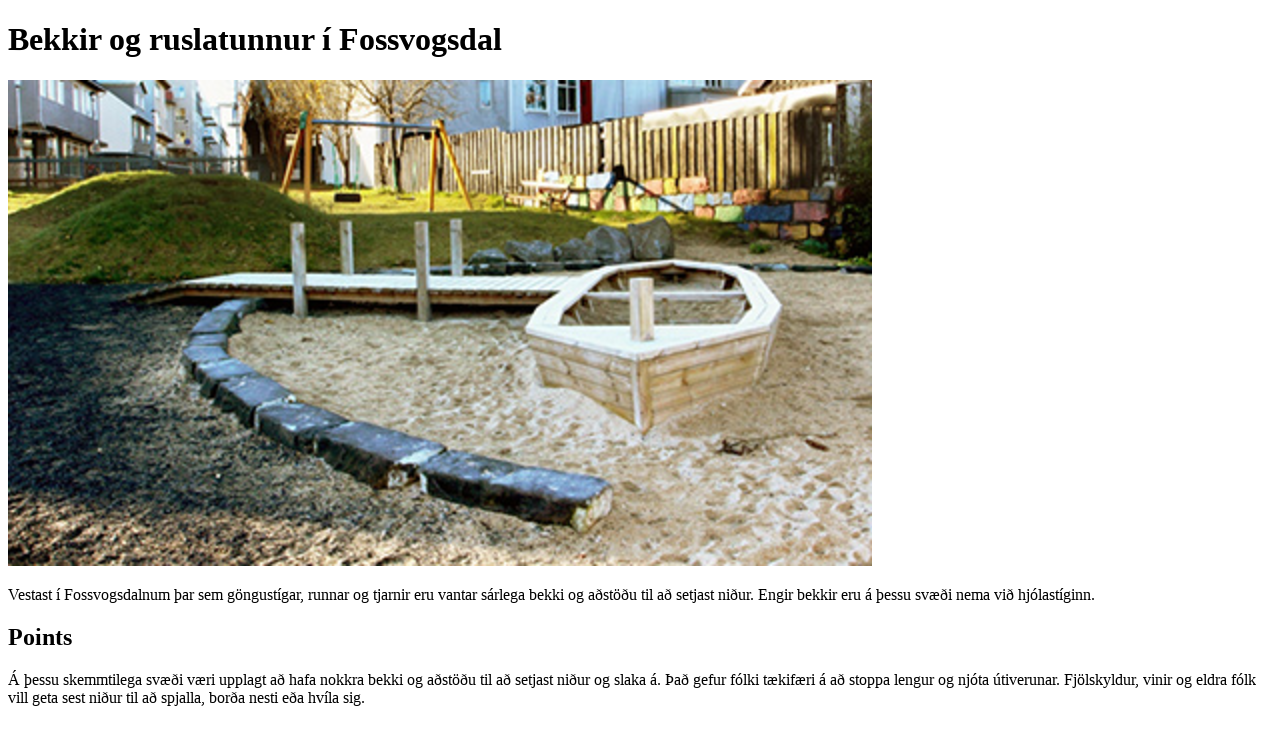

--- FILE ---
content_type: text/html; charset=utf-8
request_url: https://www.betrireykjavik.is/post/3794
body_size: 943
content:
<!DOCTYPE html><html lang="en"><head><title>Bekkir og ruslatunnur í Fossvogsdal</title><meta property="og:url" content="https://www.betrireykjavik.is/post/3794"><meta property="og:title" content="Bekkir og ruslatunnur í Fossvogsdal"><meta property="og:description" content="Vestast í Fossvogsdalnum þar sem göngustígar, runnar og tjarnir eru vantar sárlega bekki og aðstöðu til að setjast niður. Engir bekkir eru á þessu svæði nema við hjólastíginn."><meta property="og:image" content="https://yrpri6-production.s3.amazonaws.com/j1/NW/1V-retina.png"><meta property="og:type" content="website"><meta property="og:image:width" content="864"><meta property="og:image:height" content="486"><meta name="twitter:card" content="summary_large_image"><meta name="twitter:url" content="https://www.betrireykjavik.is/post/3794"><meta name="twitter:title" content="Bekkir og ruslatunnur í Fossvogsdal"><meta name="twitter:description" content="Vestast í Fossvogsdalnum þar sem göngustígar, runnar og tjarnir eru vantar sárlega bekki og aðstöðu til að setjast niður. Engir bekkir eru á þessu svæði nema við hjólastíginn."><meta name="twitter:image" content="https://yrpri6-production.s3.amazonaws.com/j1/NW/1V-retina.png"><meta name="twitter:image:alt" content="Bekkir og ruslatunnur í Fossvogsdal"></head><body><h1>Bekkir og ruslatunnur í Fossvogsdal</h1><img src="https://yrpri6-production.s3.amazonaws.com/j1/NW/1V-retina.png" alt="Bekkir og ruslatunnur í Fossvogsdal"><p>Vestast í Fossvogsdalnum þar sem göngustígar, runnar og tjarnir eru vantar sárlega bekki og aðstöðu til að setjast niður. Engir bekkir eru á þessu svæði nema við hjólastíginn.</p><div><h2>Points</h2></div><div><div><p>Á þessu skemmtilega svæði væri upplagt að hafa nokkra bekki og aðstöðu til að setjast niður og slaka á. Það gefur fólki tækifæri á að stoppa lengur og njóta útiverunar.

Fjölskyldur, vinir og eldra fólk vill geta sest niður til að spjalla, borða nesti eða hvíla sig.</p></div></div><p><b><a href="/group/41"><div><p>Back to group</p></div></a></b></p><p><small>This content is created by the open source Your Priorities citizen engagement platform designed by the non profit Citizens Foundation</small></p><p><small><a href="https://github.com/CitizensFoundation/your-priorities-app"><div>Your Priorities on GitHub</div></a></small></p><p><small><a href="https://citizens.is"><div>Check out the Citizens Foundation website for more information</div></a></small></p><script defer src="https://static.cloudflareinsights.com/beacon.min.js/vcd15cbe7772f49c399c6a5babf22c1241717689176015" integrity="sha512-ZpsOmlRQV6y907TI0dKBHq9Md29nnaEIPlkf84rnaERnq6zvWvPUqr2ft8M1aS28oN72PdrCzSjY4U6VaAw1EQ==" data-cf-beacon='{"version":"2024.11.0","token":"f35e6024fac24a6a943a40f7470d35fc","r":1,"server_timing":{"name":{"cfCacheStatus":true,"cfEdge":true,"cfExtPri":true,"cfL4":true,"cfOrigin":true,"cfSpeedBrain":true},"location_startswith":null}}' crossorigin="anonymous"></script>
</body></html>